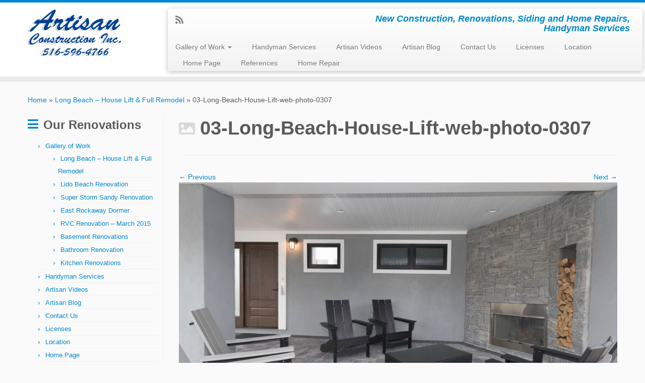

--- FILE ---
content_type: text/html; charset=UTF-8
request_url: https://4artisanconstruction.com/long-beach-house-lift-full-remodel/03-long-beach-house-lift-web-photo-0307/
body_size: 13389
content:
<!DOCTYPE html>
<!--[if IE 7]>
<html class="ie ie7 no-js" lang="en-US">
<![endif]-->
<!--[if IE 8]>
<html class="ie ie8 no-js" lang="en-US">
<![endif]-->
<!--[if !(IE 7) | !(IE 8)  ]><!-->
<html class="no-js" lang="en-US">
<!--<![endif]-->
	<head>
		<meta charset="UTF-8" />
		<meta http-equiv="X-UA-Compatible" content="IE=EDGE" />
        		<meta name="viewport" content="width=device-width, initial-scale=1.0" />
        <link rel="profile"  href="https://gmpg.org/xfn/11" />
		<link rel="pingback" href="https://4artisanconstruction.com/xmlrpc.php" />
		<!-- html5shiv for IE8 and less  -->
		<!--[if lt IE 9]>
			<script src="https://4artisanconstruction.com/wp-content/themes/customizr/assets/front/js/libs/html5.js"></script>
		<![endif]-->
		<script>(function(html){html.className = html.className.replace(/\bno-js\b/,'js')})(document.documentElement);</script>
<meta name='robots' content='index, follow, max-image-preview:large, max-snippet:-1, max-video-preview:-1' />

	<!-- This site is optimized with the Yoast SEO plugin v26.5 - https://yoast.com/wordpress/plugins/seo/ -->
	<title>03-Long-Beach-House-Lift-web-photo-0307 - Artisan Construction, Rockville Centre, NY</title>
	<link rel="canonical" href="https://4artisanconstruction.com/long-beach-house-lift-full-remodel/03-long-beach-house-lift-web-photo-0307/" />
	<meta property="og:locale" content="en_US" />
	<meta property="og:type" content="article" />
	<meta property="og:title" content="03-Long-Beach-House-Lift-web-photo-0307 - Artisan Construction, Rockville Centre, NY" />
	<meta property="og:description" content="Long Beach, NY House lift and remodel and renovation." />
	<meta property="og:url" content="https://4artisanconstruction.com/long-beach-house-lift-full-remodel/03-long-beach-house-lift-web-photo-0307/" />
	<meta property="og:site_name" content="Artisan Construction, Rockville Centre, NY" />
	<meta property="article:modified_time" content="2020-09-17T16:59:48+00:00" />
	<meta property="og:image" content="https://4artisanconstruction.com/long-beach-house-lift-full-remodel/03-long-beach-house-lift-web-photo-0307" />
	<meta property="og:image:width" content="1600" />
	<meta property="og:image:height" content="966" />
	<meta property="og:image:type" content="image/jpeg" />
	<script type="application/ld+json" class="yoast-schema-graph">{"@context":"https://schema.org","@graph":[{"@type":"WebPage","@id":"https://4artisanconstruction.com/long-beach-house-lift-full-remodel/03-long-beach-house-lift-web-photo-0307/","url":"https://4artisanconstruction.com/long-beach-house-lift-full-remodel/03-long-beach-house-lift-web-photo-0307/","name":"03-Long-Beach-House-Lift-web-photo-0307 - Artisan Construction, Rockville Centre, NY","isPartOf":{"@id":"https://4artisanconstruction.com/#website"},"primaryImageOfPage":{"@id":"https://4artisanconstruction.com/long-beach-house-lift-full-remodel/03-long-beach-house-lift-web-photo-0307/#primaryimage"},"image":{"@id":"https://4artisanconstruction.com/long-beach-house-lift-full-remodel/03-long-beach-house-lift-web-photo-0307/#primaryimage"},"thumbnailUrl":"https://4artisanconstruction.com/wp-content/uploads/2020/09/03-Long-Beach-House-Lift-web-photo-0307.jpg","datePublished":"2020-09-17T16:55:02+00:00","dateModified":"2020-09-17T16:59:48+00:00","breadcrumb":{"@id":"https://4artisanconstruction.com/long-beach-house-lift-full-remodel/03-long-beach-house-lift-web-photo-0307/#breadcrumb"},"inLanguage":"en-US","potentialAction":[{"@type":"ReadAction","target":["https://4artisanconstruction.com/long-beach-house-lift-full-remodel/03-long-beach-house-lift-web-photo-0307/"]}]},{"@type":"ImageObject","inLanguage":"en-US","@id":"https://4artisanconstruction.com/long-beach-house-lift-full-remodel/03-long-beach-house-lift-web-photo-0307/#primaryimage","url":"https://4artisanconstruction.com/wp-content/uploads/2020/09/03-Long-Beach-House-Lift-web-photo-0307.jpg","contentUrl":"https://4artisanconstruction.com/wp-content/uploads/2020/09/03-Long-Beach-House-Lift-web-photo-0307.jpg","width":1600,"height":966,"caption":"Long Beach, NY House lift and remodel and renovation."},{"@type":"BreadcrumbList","@id":"https://4artisanconstruction.com/long-beach-house-lift-full-remodel/03-long-beach-house-lift-web-photo-0307/#breadcrumb","itemListElement":[{"@type":"ListItem","position":1,"name":"Home","item":"https://4artisanconstruction.com/"},{"@type":"ListItem","position":2,"name":"Long Beach &#8211; House Lift &#038; Full Remodel","item":"https://4artisanconstruction.com/long-beach-house-lift-full-remodel/"},{"@type":"ListItem","position":3,"name":"03-Long-Beach-House-Lift-web-photo-0307"}]},{"@type":"WebSite","@id":"https://4artisanconstruction.com/#website","url":"https://4artisanconstruction.com/","name":"Artisan Construction, Rockville Centre, NY","description":"New Construction, Renovations, Siding and Home Repairs, Handyman Services","potentialAction":[{"@type":"SearchAction","target":{"@type":"EntryPoint","urlTemplate":"https://4artisanconstruction.com/?s={search_term_string}"},"query-input":{"@type":"PropertyValueSpecification","valueRequired":true,"valueName":"search_term_string"}}],"inLanguage":"en-US"}]}</script>
	<!-- / Yoast SEO plugin. -->


<link rel='dns-prefetch' href='//secure.gravatar.com' />
<link rel='dns-prefetch' href='//stats.wp.com' />
<link rel='dns-prefetch' href='//v0.wordpress.com' />
<link rel="alternate" type="application/rss+xml" title="Artisan Construction, Rockville Centre, NY &raquo; Feed" href="https://4artisanconstruction.com/feed/" />
<link rel="alternate" title="oEmbed (JSON)" type="application/json+oembed" href="https://4artisanconstruction.com/wp-json/oembed/1.0/embed?url=https%3A%2F%2F4artisanconstruction.com%2Flong-beach-house-lift-full-remodel%2F03-long-beach-house-lift-web-photo-0307%2F" />
<link rel="alternate" title="oEmbed (XML)" type="text/xml+oembed" href="https://4artisanconstruction.com/wp-json/oembed/1.0/embed?url=https%3A%2F%2F4artisanconstruction.com%2Flong-beach-house-lift-full-remodel%2F03-long-beach-house-lift-web-photo-0307%2F&#038;format=xml" />
<style id='wp-img-auto-sizes-contain-inline-css' type='text/css'>
img:is([sizes=auto i],[sizes^="auto," i]){contain-intrinsic-size:3000px 1500px}
/*# sourceURL=wp-img-auto-sizes-contain-inline-css */
</style>
<style id='wp-emoji-styles-inline-css' type='text/css'>

	img.wp-smiley, img.emoji {
		display: inline !important;
		border: none !important;
		box-shadow: none !important;
		height: 1em !important;
		width: 1em !important;
		margin: 0 0.07em !important;
		vertical-align: -0.1em !important;
		background: none !important;
		padding: 0 !important;
	}
/*# sourceURL=wp-emoji-styles-inline-css */
</style>
<style id='wp-block-library-inline-css' type='text/css'>
:root{--wp-block-synced-color:#7a00df;--wp-block-synced-color--rgb:122,0,223;--wp-bound-block-color:var(--wp-block-synced-color);--wp-editor-canvas-background:#ddd;--wp-admin-theme-color:#007cba;--wp-admin-theme-color--rgb:0,124,186;--wp-admin-theme-color-darker-10:#006ba1;--wp-admin-theme-color-darker-10--rgb:0,107,160.5;--wp-admin-theme-color-darker-20:#005a87;--wp-admin-theme-color-darker-20--rgb:0,90,135;--wp-admin-border-width-focus:2px}@media (min-resolution:192dpi){:root{--wp-admin-border-width-focus:1.5px}}.wp-element-button{cursor:pointer}:root .has-very-light-gray-background-color{background-color:#eee}:root .has-very-dark-gray-background-color{background-color:#313131}:root .has-very-light-gray-color{color:#eee}:root .has-very-dark-gray-color{color:#313131}:root .has-vivid-green-cyan-to-vivid-cyan-blue-gradient-background{background:linear-gradient(135deg,#00d084,#0693e3)}:root .has-purple-crush-gradient-background{background:linear-gradient(135deg,#34e2e4,#4721fb 50%,#ab1dfe)}:root .has-hazy-dawn-gradient-background{background:linear-gradient(135deg,#faaca8,#dad0ec)}:root .has-subdued-olive-gradient-background{background:linear-gradient(135deg,#fafae1,#67a671)}:root .has-atomic-cream-gradient-background{background:linear-gradient(135deg,#fdd79a,#004a59)}:root .has-nightshade-gradient-background{background:linear-gradient(135deg,#330968,#31cdcf)}:root .has-midnight-gradient-background{background:linear-gradient(135deg,#020381,#2874fc)}:root{--wp--preset--font-size--normal:16px;--wp--preset--font-size--huge:42px}.has-regular-font-size{font-size:1em}.has-larger-font-size{font-size:2.625em}.has-normal-font-size{font-size:var(--wp--preset--font-size--normal)}.has-huge-font-size{font-size:var(--wp--preset--font-size--huge)}.has-text-align-center{text-align:center}.has-text-align-left{text-align:left}.has-text-align-right{text-align:right}.has-fit-text{white-space:nowrap!important}#end-resizable-editor-section{display:none}.aligncenter{clear:both}.items-justified-left{justify-content:flex-start}.items-justified-center{justify-content:center}.items-justified-right{justify-content:flex-end}.items-justified-space-between{justify-content:space-between}.screen-reader-text{border:0;clip-path:inset(50%);height:1px;margin:-1px;overflow:hidden;padding:0;position:absolute;width:1px;word-wrap:normal!important}.screen-reader-text:focus{background-color:#ddd;clip-path:none;color:#444;display:block;font-size:1em;height:auto;left:5px;line-height:normal;padding:15px 23px 14px;text-decoration:none;top:5px;width:auto;z-index:100000}html :where(.has-border-color){border-style:solid}html :where([style*=border-top-color]){border-top-style:solid}html :where([style*=border-right-color]){border-right-style:solid}html :where([style*=border-bottom-color]){border-bottom-style:solid}html :where([style*=border-left-color]){border-left-style:solid}html :where([style*=border-width]){border-style:solid}html :where([style*=border-top-width]){border-top-style:solid}html :where([style*=border-right-width]){border-right-style:solid}html :where([style*=border-bottom-width]){border-bottom-style:solid}html :where([style*=border-left-width]){border-left-style:solid}html :where(img[class*=wp-image-]){height:auto;max-width:100%}:where(figure){margin:0 0 1em}html :where(.is-position-sticky){--wp-admin--admin-bar--position-offset:var(--wp-admin--admin-bar--height,0px)}@media screen and (max-width:600px){html :where(.is-position-sticky){--wp-admin--admin-bar--position-offset:0px}}

/*# sourceURL=wp-block-library-inline-css */
</style><style id='global-styles-inline-css' type='text/css'>
:root{--wp--preset--aspect-ratio--square: 1;--wp--preset--aspect-ratio--4-3: 4/3;--wp--preset--aspect-ratio--3-4: 3/4;--wp--preset--aspect-ratio--3-2: 3/2;--wp--preset--aspect-ratio--2-3: 2/3;--wp--preset--aspect-ratio--16-9: 16/9;--wp--preset--aspect-ratio--9-16: 9/16;--wp--preset--color--black: #000000;--wp--preset--color--cyan-bluish-gray: #abb8c3;--wp--preset--color--white: #ffffff;--wp--preset--color--pale-pink: #f78da7;--wp--preset--color--vivid-red: #cf2e2e;--wp--preset--color--luminous-vivid-orange: #ff6900;--wp--preset--color--luminous-vivid-amber: #fcb900;--wp--preset--color--light-green-cyan: #7bdcb5;--wp--preset--color--vivid-green-cyan: #00d084;--wp--preset--color--pale-cyan-blue: #8ed1fc;--wp--preset--color--vivid-cyan-blue: #0693e3;--wp--preset--color--vivid-purple: #9b51e0;--wp--preset--gradient--vivid-cyan-blue-to-vivid-purple: linear-gradient(135deg,rgb(6,147,227) 0%,rgb(155,81,224) 100%);--wp--preset--gradient--light-green-cyan-to-vivid-green-cyan: linear-gradient(135deg,rgb(122,220,180) 0%,rgb(0,208,130) 100%);--wp--preset--gradient--luminous-vivid-amber-to-luminous-vivid-orange: linear-gradient(135deg,rgb(252,185,0) 0%,rgb(255,105,0) 100%);--wp--preset--gradient--luminous-vivid-orange-to-vivid-red: linear-gradient(135deg,rgb(255,105,0) 0%,rgb(207,46,46) 100%);--wp--preset--gradient--very-light-gray-to-cyan-bluish-gray: linear-gradient(135deg,rgb(238,238,238) 0%,rgb(169,184,195) 100%);--wp--preset--gradient--cool-to-warm-spectrum: linear-gradient(135deg,rgb(74,234,220) 0%,rgb(151,120,209) 20%,rgb(207,42,186) 40%,rgb(238,44,130) 60%,rgb(251,105,98) 80%,rgb(254,248,76) 100%);--wp--preset--gradient--blush-light-purple: linear-gradient(135deg,rgb(255,206,236) 0%,rgb(152,150,240) 100%);--wp--preset--gradient--blush-bordeaux: linear-gradient(135deg,rgb(254,205,165) 0%,rgb(254,45,45) 50%,rgb(107,0,62) 100%);--wp--preset--gradient--luminous-dusk: linear-gradient(135deg,rgb(255,203,112) 0%,rgb(199,81,192) 50%,rgb(65,88,208) 100%);--wp--preset--gradient--pale-ocean: linear-gradient(135deg,rgb(255,245,203) 0%,rgb(182,227,212) 50%,rgb(51,167,181) 100%);--wp--preset--gradient--electric-grass: linear-gradient(135deg,rgb(202,248,128) 0%,rgb(113,206,126) 100%);--wp--preset--gradient--midnight: linear-gradient(135deg,rgb(2,3,129) 0%,rgb(40,116,252) 100%);--wp--preset--font-size--small: 13px;--wp--preset--font-size--medium: 20px;--wp--preset--font-size--large: 36px;--wp--preset--font-size--x-large: 42px;--wp--preset--spacing--20: 0.44rem;--wp--preset--spacing--30: 0.67rem;--wp--preset--spacing--40: 1rem;--wp--preset--spacing--50: 1.5rem;--wp--preset--spacing--60: 2.25rem;--wp--preset--spacing--70: 3.38rem;--wp--preset--spacing--80: 5.06rem;--wp--preset--shadow--natural: 6px 6px 9px rgba(0, 0, 0, 0.2);--wp--preset--shadow--deep: 12px 12px 50px rgba(0, 0, 0, 0.4);--wp--preset--shadow--sharp: 6px 6px 0px rgba(0, 0, 0, 0.2);--wp--preset--shadow--outlined: 6px 6px 0px -3px rgb(255, 255, 255), 6px 6px rgb(0, 0, 0);--wp--preset--shadow--crisp: 6px 6px 0px rgb(0, 0, 0);}:where(.is-layout-flex){gap: 0.5em;}:where(.is-layout-grid){gap: 0.5em;}body .is-layout-flex{display: flex;}.is-layout-flex{flex-wrap: wrap;align-items: center;}.is-layout-flex > :is(*, div){margin: 0;}body .is-layout-grid{display: grid;}.is-layout-grid > :is(*, div){margin: 0;}:where(.wp-block-columns.is-layout-flex){gap: 2em;}:where(.wp-block-columns.is-layout-grid){gap: 2em;}:where(.wp-block-post-template.is-layout-flex){gap: 1.25em;}:where(.wp-block-post-template.is-layout-grid){gap: 1.25em;}.has-black-color{color: var(--wp--preset--color--black) !important;}.has-cyan-bluish-gray-color{color: var(--wp--preset--color--cyan-bluish-gray) !important;}.has-white-color{color: var(--wp--preset--color--white) !important;}.has-pale-pink-color{color: var(--wp--preset--color--pale-pink) !important;}.has-vivid-red-color{color: var(--wp--preset--color--vivid-red) !important;}.has-luminous-vivid-orange-color{color: var(--wp--preset--color--luminous-vivid-orange) !important;}.has-luminous-vivid-amber-color{color: var(--wp--preset--color--luminous-vivid-amber) !important;}.has-light-green-cyan-color{color: var(--wp--preset--color--light-green-cyan) !important;}.has-vivid-green-cyan-color{color: var(--wp--preset--color--vivid-green-cyan) !important;}.has-pale-cyan-blue-color{color: var(--wp--preset--color--pale-cyan-blue) !important;}.has-vivid-cyan-blue-color{color: var(--wp--preset--color--vivid-cyan-blue) !important;}.has-vivid-purple-color{color: var(--wp--preset--color--vivid-purple) !important;}.has-black-background-color{background-color: var(--wp--preset--color--black) !important;}.has-cyan-bluish-gray-background-color{background-color: var(--wp--preset--color--cyan-bluish-gray) !important;}.has-white-background-color{background-color: var(--wp--preset--color--white) !important;}.has-pale-pink-background-color{background-color: var(--wp--preset--color--pale-pink) !important;}.has-vivid-red-background-color{background-color: var(--wp--preset--color--vivid-red) !important;}.has-luminous-vivid-orange-background-color{background-color: var(--wp--preset--color--luminous-vivid-orange) !important;}.has-luminous-vivid-amber-background-color{background-color: var(--wp--preset--color--luminous-vivid-amber) !important;}.has-light-green-cyan-background-color{background-color: var(--wp--preset--color--light-green-cyan) !important;}.has-vivid-green-cyan-background-color{background-color: var(--wp--preset--color--vivid-green-cyan) !important;}.has-pale-cyan-blue-background-color{background-color: var(--wp--preset--color--pale-cyan-blue) !important;}.has-vivid-cyan-blue-background-color{background-color: var(--wp--preset--color--vivid-cyan-blue) !important;}.has-vivid-purple-background-color{background-color: var(--wp--preset--color--vivid-purple) !important;}.has-black-border-color{border-color: var(--wp--preset--color--black) !important;}.has-cyan-bluish-gray-border-color{border-color: var(--wp--preset--color--cyan-bluish-gray) !important;}.has-white-border-color{border-color: var(--wp--preset--color--white) !important;}.has-pale-pink-border-color{border-color: var(--wp--preset--color--pale-pink) !important;}.has-vivid-red-border-color{border-color: var(--wp--preset--color--vivid-red) !important;}.has-luminous-vivid-orange-border-color{border-color: var(--wp--preset--color--luminous-vivid-orange) !important;}.has-luminous-vivid-amber-border-color{border-color: var(--wp--preset--color--luminous-vivid-amber) !important;}.has-light-green-cyan-border-color{border-color: var(--wp--preset--color--light-green-cyan) !important;}.has-vivid-green-cyan-border-color{border-color: var(--wp--preset--color--vivid-green-cyan) !important;}.has-pale-cyan-blue-border-color{border-color: var(--wp--preset--color--pale-cyan-blue) !important;}.has-vivid-cyan-blue-border-color{border-color: var(--wp--preset--color--vivid-cyan-blue) !important;}.has-vivid-purple-border-color{border-color: var(--wp--preset--color--vivid-purple) !important;}.has-vivid-cyan-blue-to-vivid-purple-gradient-background{background: var(--wp--preset--gradient--vivid-cyan-blue-to-vivid-purple) !important;}.has-light-green-cyan-to-vivid-green-cyan-gradient-background{background: var(--wp--preset--gradient--light-green-cyan-to-vivid-green-cyan) !important;}.has-luminous-vivid-amber-to-luminous-vivid-orange-gradient-background{background: var(--wp--preset--gradient--luminous-vivid-amber-to-luminous-vivid-orange) !important;}.has-luminous-vivid-orange-to-vivid-red-gradient-background{background: var(--wp--preset--gradient--luminous-vivid-orange-to-vivid-red) !important;}.has-very-light-gray-to-cyan-bluish-gray-gradient-background{background: var(--wp--preset--gradient--very-light-gray-to-cyan-bluish-gray) !important;}.has-cool-to-warm-spectrum-gradient-background{background: var(--wp--preset--gradient--cool-to-warm-spectrum) !important;}.has-blush-light-purple-gradient-background{background: var(--wp--preset--gradient--blush-light-purple) !important;}.has-blush-bordeaux-gradient-background{background: var(--wp--preset--gradient--blush-bordeaux) !important;}.has-luminous-dusk-gradient-background{background: var(--wp--preset--gradient--luminous-dusk) !important;}.has-pale-ocean-gradient-background{background: var(--wp--preset--gradient--pale-ocean) !important;}.has-electric-grass-gradient-background{background: var(--wp--preset--gradient--electric-grass) !important;}.has-midnight-gradient-background{background: var(--wp--preset--gradient--midnight) !important;}.has-small-font-size{font-size: var(--wp--preset--font-size--small) !important;}.has-medium-font-size{font-size: var(--wp--preset--font-size--medium) !important;}.has-large-font-size{font-size: var(--wp--preset--font-size--large) !important;}.has-x-large-font-size{font-size: var(--wp--preset--font-size--x-large) !important;}
/*# sourceURL=global-styles-inline-css */
</style>

<style id='classic-theme-styles-inline-css' type='text/css'>
/*! This file is auto-generated */
.wp-block-button__link{color:#fff;background-color:#32373c;border-radius:9999px;box-shadow:none;text-decoration:none;padding:calc(.667em + 2px) calc(1.333em + 2px);font-size:1.125em}.wp-block-file__button{background:#32373c;color:#fff;text-decoration:none}
/*# sourceURL=/wp-includes/css/classic-themes.min.css */
</style>
<link rel='stylesheet' id='contact-form-7-css' href='https://4artisanconstruction.com/wp-content/plugins/contact-form-7/includes/css/styles.css?ver=6.1.4' type='text/css' media='all' />
<link rel='stylesheet' id='responsive-lightbox-swipebox-css' href='https://4artisanconstruction.com/wp-content/plugins/responsive-lightbox/assets/swipebox/swipebox.min.css?ver=1.5.2' type='text/css' media='all' />
<link rel='stylesheet' id='ssb-front-css-css' href='https://4artisanconstruction.com/wp-content/plugins/simple-social-buttons/assets/css/front.css?ver=6.2.0' type='text/css' media='all' />
<link rel='stylesheet' id='customizr-fa-css' href='https://4artisanconstruction.com/wp-content/themes/customizr/assets/shared/fonts/fa/css/fontawesome-all.min.css?ver=4.1.30' type='text/css' media='all' />
<link rel='stylesheet' id='customizr-common-css' href='https://4artisanconstruction.com/wp-content/themes/customizr/inc/assets/css/tc_common.min.css?ver=4.1.30' type='text/css' media='all' />
<link rel='stylesheet' id='customizr-skin-css' href='https://4artisanconstruction.com/wp-content/themes/customizr/inc/assets/css/blue.min.css?ver=4.1.30' type='text/css' media='all' />
<style id='customizr-skin-inline-css' type='text/css'>

            body,.navbar .nav>li>a {
              font-size : 14px;
              line-height : 1.6em;
            }
table { border-collapse: separate; }
                           body table { border-collapse: collapse; }
                          
.social-links .social-icon:before { content: none } 
.sticky-enabled .tc-shrink-on .site-logo img {
    					height:30px!important;width:auto!important
    				}

    				.sticky-enabled .tc-shrink-on .brand .site-title {
    					font-size:0.6em;opacity:0.8;line-height:1.2em
    				}

          .comments-link .tc-comment-bubble {
            color: #F00;
            border: 2px solid #F00;
          }
          .comments-link .tc-comment-bubble:before {
            border-color: #F00;
          }
        
/*# sourceURL=customizr-skin-inline-css */
</style>
<link rel='stylesheet' id='customizr-style-css' href='https://4artisanconstruction.com/wp-content/themes/customizr/style.css?ver=4.1.30' type='text/css' media='all' />
<link rel='stylesheet' id='fancyboxcss-css' href='https://4artisanconstruction.com/wp-content/themes/customizr/assets/front/js/libs/fancybox/jquery.fancybox-1.3.4.min.css?ver=6.9' type='text/css' media='all' />
<script type="text/javascript" src="https://4artisanconstruction.com/wp-includes/js/jquery/jquery.min.js?ver=3.7.1" id="jquery-core-js"></script>
<script type="text/javascript" src="https://4artisanconstruction.com/wp-includes/js/jquery/jquery-migrate.min.js?ver=3.4.1" id="jquery-migrate-js"></script>
<script type="text/javascript" src="https://4artisanconstruction.com/wp-content/plugins/responsive-lightbox/assets/swipebox/jquery.swipebox.min.js?ver=1.5.2" id="responsive-lightbox-swipebox-js"></script>
<script type="text/javascript" src="https://4artisanconstruction.com/wp-includes/js/underscore.min.js?ver=1.13.7" id="underscore-js"></script>
<script type="text/javascript" src="https://4artisanconstruction.com/wp-content/plugins/responsive-lightbox/assets/infinitescroll/infinite-scroll.pkgd.min.js?ver=4.0.1" id="responsive-lightbox-infinite-scroll-js"></script>
<script type="text/javascript" id="responsive-lightbox-js-before">
/* <![CDATA[ */
var rlArgs = {"script":"swipebox","selector":"lightbox","customEvents":"","activeGalleries":true,"animation":true,"hideCloseButtonOnMobile":false,"removeBarsOnMobile":false,"hideBars":true,"hideBarsDelay":5000,"videoMaxWidth":1080,"useSVG":true,"loopAtEnd":false,"woocommerce_gallery":false,"ajaxurl":"https:\/\/4artisanconstruction.com\/wp-admin\/admin-ajax.php","nonce":"4a08ca028a","preview":false,"postId":872,"scriptExtension":false};

//# sourceURL=responsive-lightbox-js-before
/* ]]> */
</script>
<script type="text/javascript" src="https://4artisanconstruction.com/wp-content/plugins/responsive-lightbox/js/front.js?ver=2.5.5" id="responsive-lightbox-js"></script>
<script type="text/javascript" src="https://4artisanconstruction.com/wp-content/themes/customizr/assets/front/js/libs/modernizr.min.js?ver=4.1.30" id="modernizr-js"></script>
<script type="text/javascript" src="https://4artisanconstruction.com/wp-content/themes/customizr/assets/front/js/libs/fancybox/jquery.fancybox-1.3.4.min.js?ver=4.1.30" id="tc-fancybox-js"></script>
<script type="text/javascript" id="tc-scripts-js-extra">
/* <![CDATA[ */
var TCParams = {"_disabled":[],"FancyBoxState":"1","FancyBoxAutoscale":"1","SliderName":"","SliderDelay":"","SliderHover":"1","centerSliderImg":"1","SmoothScroll":{"Enabled":true,"Options":{"touchpadSupport":false}},"anchorSmoothScroll":"linear","anchorSmoothScrollExclude":{"simple":["[class*=edd]",".tc-carousel-control",".carousel-control","[data-toggle=\"modal\"]","[data-toggle=\"dropdown\"]","[data-toggle=\"tooltip\"]","[data-toggle=\"popover\"]","[data-toggle=\"collapse\"]","[data-toggle=\"tab\"]","[data-toggle=\"pill\"]","[class*=upme]","[class*=um-]"],"deep":{"classes":[],"ids":[]}},"ReorderBlocks":"1","centerAllImg":"1","HasComments":"","LeftSidebarClass":".span3.left.tc-sidebar","RightSidebarClass":".span3.right.tc-sidebar","LoadModernizr":"1","stickyCustomOffset":{"_initial":0,"_scrolling":0,"options":{"_static":true,"_element":""}},"stickyHeader":"1","dropdowntoViewport":"","timerOnScrollAllBrowsers":"1","extLinksStyle":"","extLinksTargetExt":"","extLinksSkipSelectors":{"classes":["btn","button"],"ids":[]},"dropcapEnabled":"","dropcapWhere":{"post":"","page":""},"dropcapMinWords":"50","dropcapSkipSelectors":{"tags":["IMG","IFRAME","H1","H2","H3","H4","H5","H6","BLOCKQUOTE","UL","OL"],"classes":["btn","tc-placeholder-wrap"],"id":[]},"imgSmartLoadEnabled":"","imgSmartLoadOpts":{"parentSelectors":[".article-container",".__before_main_wrapper",".widget-front"],"opts":{"excludeImg":[".tc-holder-img"]}},"imgSmartLoadsForSliders":"","goldenRatio":"1.618","gridGoldenRatioLimit":"350","isSecondMenuEnabled":"","secondMenuRespSet":"in-sn-before","isParallaxOn":"1","parallaxRatio":"0.55","pluginCompats":[],"adminAjaxUrl":"https://4artisanconstruction.com/wp-admin/admin-ajax.php","ajaxUrl":"https://4artisanconstruction.com/?czrajax=1","frontNonce":{"id":"CZRFrontNonce","handle":"3e16474440"},"isDevMode":"","isModernStyle":"","i18n":{"Permanently dismiss":"Permanently dismiss"},"frontNotifications":{"styleSwitcher":{"enabled":false,"content":"","dismissAction":"dismiss_style_switcher_note_front","ajaxUrl":"https://4artisanconstruction.com/wp-admin/admin-ajax.php"}}};
//# sourceURL=tc-scripts-js-extra
/* ]]> */
</script>
<script type="text/javascript" src="https://4artisanconstruction.com/wp-content/themes/customizr/inc/assets/js/tc-scripts.min.js?ver=4.1.30" id="tc-scripts-js"></script>
<link rel="https://api.w.org/" href="https://4artisanconstruction.com/wp-json/" /><link rel="alternate" title="JSON" type="application/json" href="https://4artisanconstruction.com/wp-json/wp/v2/media/872" /><link rel="EditURI" type="application/rsd+xml" title="RSD" href="https://4artisanconstruction.com/xmlrpc.php?rsd" />
<meta name="generator" content="WordPress 6.9" />
<link rel='shortlink' href='https://wp.me/a57JG0-e4' />
 <style media="screen">

		 /*inline margin*/
		.simplesocialbuttons.simplesocialbuttons_inline.simplesocial-sm-round button{
	  margin: ;
	}
	
	
	
	
	
	
			 /*margin-digbar*/

	
	
	
	
	
	
	
</style>

<!-- Open Graph Meta Tags generated by Simple Social Buttons 6.2.0 -->
<meta property="og:title" content="03-Long-Beach-House-Lift-web-photo-0307 - Artisan Construction, Rockville Centre, NY" />
<meta property="og:type" content="website" />
<meta property="og:description" content="Long Beach, NY House lift and remodel and renovation." />
<meta property="og:url" content="https://4artisanconstruction.com/long-beach-house-lift-full-remodel/03-long-beach-house-lift-web-photo-0307/" />
<meta property="og:site_name" content="Artisan Construction, Rockville Centre, NY" />
<meta name="twitter:card" content="summary_large_image" />
<meta name="twitter:description" content="Long Beach, NY House lift and remodel and renovation." />
<meta name="twitter:title" content="03-Long-Beach-House-Lift-web-photo-0307 - Artisan Construction, Rockville Centre, NY" />
	<style>img#wpstats{display:none}</style>
			</head>
	
	<body class="attachment wp-singular attachment-template-default attachmentid-872 attachment-jpeg wp-embed-responsive wp-theme-customizr tc-fade-hover-links skin-shadow tc-l-sidebar tc-center-images skin-blue tc-sticky-header sticky-disabled tc-transparent-on-scroll tc-regular-menu" >

    
    <div id="tc-page-wrap" class="">

  		
  	   	<header class="tc-header clearfix row-fluid tc-tagline-on tc-title-logo-on  tc-shrink-on tc-menu-on logo-left tc-second-menu-in-sn-before-when-mobile" role="banner">
  			
        <div class="brand span3 pull-left">
        <a class="site-logo" href="https://4artisanconstruction.com/" title="Artisan Construction, Rockville Centre, NY | New Construction, Renovations, Siding and Home Repairs, Handyman Services"><img src="https://4artisanconstruction.com/wp-content/uploads/2014/09/Logo.250x100.jpg" alt="Back Home"   style="max-width:250px;max-height:100px"  class=" "/></a>        </div> <!-- brand span3 -->

        <div class="container outside"><h2 class="site-description">New Construction, Renovations, Siding and Home Repairs, Handyman Services</h2></div>      	<div class="navbar-wrapper clearfix span9 tc-submenu-fade tc-submenu-move tc-open-on-click pull-menu-left">
        	<div class="navbar resp">
          		<div class="navbar-inner" role="navigation">
            		<div class="row-fluid">
              		<div class="social-block span5"><div class="social-links"><a rel="nofollow" class="social-icon icon-feed"  title="Subscribe to my rss feed" aria-label="Subscribe to my rss feed" href="http://4artisanconstruction.com/?feed=rss"  target="_blank" ><i class="fas fa-rss"></i></a></div></div><h2 class="span7 inside site-description">New Construction, Renovations, Siding and Home Repairs, Handyman Services</h2><div class="nav-collapse collapse"><div class="menu-main-menu-container"><ul id="menu-main-menu-2" class="nav"><li class="menu-item menu-item-type-post_type menu-item-object-page menu-item-has-children dropdown menu-item-71"><a class="dropdown-toggle" data-toggle="dropdown" data-target="#" href="https://4artisanconstruction.com/gallery/">Gallery of Work <strong class="caret"></strong></a>
<ul class="dropdown-menu">
	<li class="menu-item menu-item-type-post_type menu-item-object-page menu-item-899"><a href="https://4artisanconstruction.com/long-beach-house-lift-full-remodel/">Long Beach – House Lift &#038; Full Remodel</a></li>
	<li class="menu-item menu-item-type-post_type menu-item-object-page menu-item-226"><a href="https://4artisanconstruction.com/super-storm-sandy-renovation-2/">Lido Beach Renovation</a></li>
	<li class="menu-item menu-item-type-post_type menu-item-object-page menu-item-221"><a href="https://4artisanconstruction.com/super-storm-sandy-renovation/">Super Storm Sandy Renovation</a></li>
	<li class="menu-item menu-item-type-post_type menu-item-object-page menu-item-165"><a href="https://4artisanconstruction.com/east-rockaway-dormer/">East Rockaway Dormer</a></li>
	<li class="menu-item menu-item-type-post_type menu-item-object-page menu-item-323"><a href="https://4artisanconstruction.com/rvc-renovation-march-2015/">RVC Renovation – March 2015</a></li>
	<li class="menu-item menu-item-type-post_type menu-item-object-page menu-item-155"><a href="https://4artisanconstruction.com/basement-renovation/">Basement Renovations</a></li>
	<li class="menu-item menu-item-type-post_type menu-item-object-page menu-item-154"><a href="https://4artisanconstruction.com/bathrooms/">Bathroom  Renovation</a></li>
	<li class="menu-item menu-item-type-post_type menu-item-object-page menu-item-267"><a href="https://4artisanconstruction.com/kitchen-renovations/">Kitchen Renovations</a></li>
</ul>
</li>
<li class="menu-item menu-item-type-post_type menu-item-object-page menu-item-398"><a href="https://4artisanconstruction.com/handyman-services/">Handyman Services</a></li>
<li class="menu-item menu-item-type-post_type menu-item-object-page menu-item-354"><a href="https://4artisanconstruction.com/artisan-videos/">Artisan Videos</a></li>
<li class="menu-item menu-item-type-post_type menu-item-object-page menu-item-162"><a href="https://4artisanconstruction.com/artisan-blog/">Artisan Blog</a></li>
<li class="menu-item menu-item-type-post_type menu-item-object-page menu-item-77"><a href="https://4artisanconstruction.com/contact/">Contact Us</a></li>
<li class="menu-item menu-item-type-post_type menu-item-object-page menu-item-240"><a href="https://4artisanconstruction.com/license/">Licenses</a></li>
<li class="menu-item menu-item-type-post_type menu-item-object-page menu-item-242"><a href="https://4artisanconstruction.com/location/">Location</a></li>
<li class="menu-item menu-item-type-post_type menu-item-object-page menu-item-home menu-item-247"><a href="https://4artisanconstruction.com/">Home Page</a></li>
<li class="menu-item menu-item-type-post_type menu-item-object-page menu-item-410"><a href="https://4artisanconstruction.com/references/">References</a></li>
<li class="menu-item menu-item-type-post_type menu-item-object-page menu-item-784"><a href="https://4artisanconstruction.com/home-repair/">Home Repair</a></li>
</ul></div></div><div class="btn-toggle-nav pull-right"><button type="button" class="btn menu-btn" data-toggle="collapse" data-target=".nav-collapse" title="Open the menu" aria-label="Open the menu"><span class="icon-bar"></span><span class="icon-bar"></span><span class="icon-bar"></span> </button></div>          			</div><!-- /.row-fluid -->
          		</div><!-- /.navbar-inner -->
        	</div><!-- /.navbar resp -->
      	</div><!-- /.navbar-wrapper -->
    	  		</header>
  		<div id="tc-reset-margin-top" class="container-fluid" style="margin-top:103px"></div><div id="main-wrapper" class="container">

    <div class="tc-hot-crumble container" role="navigation"><div class="row"><div class="span12"><div class="breadcrumb-trail breadcrumbs"><span class="trail-begin"><a href="https://4artisanconstruction.com" title="Artisan Construction, Rockville Centre, NY" rel="home" class="trail-begin">Home</a></span> <span class="sep">&raquo;</span> <a href="https://4artisanconstruction.com/long-beach-house-lift-full-remodel/" title="Long Beach &#8211; House Lift &#038; Full Remodel">Long Beach &#8211; House Lift &#038; Full Remodel</a> <span class="sep">&raquo;</span> <span class="trail-end">03-Long-Beach-House-Lift-web-photo-0307</span></div></div></div></div>
    <div class="container" role="main">
        <div class="row column-content-wrapper">

            
        <div class="span3 left tc-sidebar">
           <div id="left" class="widget-area" role="complementary">
              <aside id="nav_menu-2" class="widget widget_nav_menu"><h3 class="widget-title">Our Renovations</h3><div class="menu-main-menu-container"><ul id="menu-main-menu-3" class="menu"><li class="menu-item menu-item-type-post_type menu-item-object-page menu-item-has-children menu-item-71"><a href="https://4artisanconstruction.com/gallery/">Gallery of Work</a>
<ul class="sub-menu">
	<li class="menu-item menu-item-type-post_type menu-item-object-page menu-item-899"><a href="https://4artisanconstruction.com/long-beach-house-lift-full-remodel/">Long Beach – House Lift &#038; Full Remodel</a></li>
	<li class="menu-item menu-item-type-post_type menu-item-object-page menu-item-226"><a href="https://4artisanconstruction.com/super-storm-sandy-renovation-2/">Lido Beach Renovation</a></li>
	<li class="menu-item menu-item-type-post_type menu-item-object-page menu-item-221"><a href="https://4artisanconstruction.com/super-storm-sandy-renovation/">Super Storm Sandy Renovation</a></li>
	<li class="menu-item menu-item-type-post_type menu-item-object-page menu-item-165"><a href="https://4artisanconstruction.com/east-rockaway-dormer/">East Rockaway Dormer</a></li>
	<li class="menu-item menu-item-type-post_type menu-item-object-page menu-item-323"><a href="https://4artisanconstruction.com/rvc-renovation-march-2015/">RVC Renovation – March 2015</a></li>
	<li class="menu-item menu-item-type-post_type menu-item-object-page menu-item-155"><a href="https://4artisanconstruction.com/basement-renovation/">Basement Renovations</a></li>
	<li class="menu-item menu-item-type-post_type menu-item-object-page menu-item-154"><a href="https://4artisanconstruction.com/bathrooms/">Bathroom  Renovation</a></li>
	<li class="menu-item menu-item-type-post_type menu-item-object-page menu-item-267"><a href="https://4artisanconstruction.com/kitchen-renovations/">Kitchen Renovations</a></li>
</ul>
</li>
<li class="menu-item menu-item-type-post_type menu-item-object-page menu-item-398"><a href="https://4artisanconstruction.com/handyman-services/">Handyman Services</a></li>
<li class="menu-item menu-item-type-post_type menu-item-object-page menu-item-354"><a href="https://4artisanconstruction.com/artisan-videos/">Artisan Videos</a></li>
<li class="menu-item menu-item-type-post_type menu-item-object-page menu-item-162"><a href="https://4artisanconstruction.com/artisan-blog/">Artisan Blog</a></li>
<li class="menu-item menu-item-type-post_type menu-item-object-page menu-item-77"><a href="https://4artisanconstruction.com/contact/">Contact Us</a></li>
<li class="menu-item menu-item-type-post_type menu-item-object-page menu-item-240"><a href="https://4artisanconstruction.com/license/">Licenses</a></li>
<li class="menu-item menu-item-type-post_type menu-item-object-page menu-item-242"><a href="https://4artisanconstruction.com/location/">Location</a></li>
<li class="menu-item menu-item-type-post_type menu-item-object-page menu-item-home menu-item-247"><a href="https://4artisanconstruction.com/">Home Page</a></li>
<li class="menu-item menu-item-type-post_type menu-item-object-page menu-item-410"><a href="https://4artisanconstruction.com/references/">References</a></li>
<li class="menu-item menu-item-type-post_type menu-item-object-page menu-item-784"><a href="https://4artisanconstruction.com/home-repair/">Home Repair</a></li>
</ul></div></aside>            </div><!-- //#left or //#right -->
        </div><!--.tc-sidebar -->

        
                <div id="content" class="span9 article-container tc-gallery-style">

                    
                        
                                                                                    
                                                                    <article id="post-872" class="row-fluid format-image post-872 attachment type-attachment status-inherit hentry">
                                                <header class="entry-header">
          <h1 class="entry-title format-icon">03-Long-Beach-House-Lift-web-photo-0307</h1><hr class="featurette-divider __before_content">        </header>
                    <nav id="image-navigation" class="navigation" role="navigation">
                <span class="previous-image"><a href='https://4artisanconstruction.com/wp-content/uploads/2020/09/02-Long-Beach-House-Lift-web-photo-0312.jpg' title="" data-rl_title="" class="rl-gallery-link" data-rl_caption="" data-rel="lightbox-gallery-0">&larr; Previous</a></span>
                <span class="next-image"><a href='https://4artisanconstruction.com/wp-content/uploads/2020/09/04-Long-Beach-House-Lift-web-photo-0090.jpg' title="" data-rl_title="" class="rl-gallery-link" data-rl_caption="" data-rel="lightbox-gallery-0">Next &rarr;</a></span>
            </nav><!-- //#image-navigation -->

            <section class="entry-content">

                <div class="entry-attachment">

                    <div class="attachment">
                        
                        
                            
                            <a href="https://4artisanconstruction.com/wp-content/uploads/2020/09/03-Long-Beach-House-Lift-web-photo-0307-1024x618.jpg" title="03-Long-Beach-House-Lift-web-photo-0307" class="grouped_elements" rel="tc-fancybox-group872"><img width="960" height="580" src="https://4artisanconstruction.com/wp-content/uploads/2020/09/03-Long-Beach-House-Lift-web-photo-0307.jpg" class="attachment-960x960 size-960x960" alt="" decoding="async" fetchpriority="high" srcset="https://4artisanconstruction.com/wp-content/uploads/2020/09/03-Long-Beach-House-Lift-web-photo-0307.jpg 1600w, https://4artisanconstruction.com/wp-content/uploads/2020/09/03-Long-Beach-House-Lift-web-photo-0307-300x181.jpg 300w, https://4artisanconstruction.com/wp-content/uploads/2020/09/03-Long-Beach-House-Lift-web-photo-0307-1024x618.jpg 1024w, https://4artisanconstruction.com/wp-content/uploads/2020/09/03-Long-Beach-House-Lift-web-photo-0307-768x464.jpg 768w, https://4artisanconstruction.com/wp-content/uploads/2020/09/03-Long-Beach-House-Lift-web-photo-0307-1536x927.jpg 1536w" sizes="(max-width: 960px) 100vw, 960px" /></a>

                            <div id="hidden-attachment-list" style="display:none">

                                
                                    
                                    <a href="https://4artisanconstruction.com/wp-content/uploads/2020/09/01-Long-Beach-House-Lift-web-photo-0083-683x1024.jpg" title="Long Beach, NY House lift and remodel and renovation." class="grouped_elements" rel="tc-fancybox-group872">https://4artisanconstruction.com/wp-content/uploads/2020/09/01-Long-Beach-House-Lift-web-photo-0083-683x1024.jpg</a>

                                
                                    
                                    <a href="https://4artisanconstruction.com/wp-content/uploads/2020/09/02-Long-Beach-House-Lift-web-photo-0312-829x1024.jpg" title="Long Beach, NY House lift and remodel and renovation." class="grouped_elements" rel="tc-fancybox-group872">https://4artisanconstruction.com/wp-content/uploads/2020/09/02-Long-Beach-House-Lift-web-photo-0312-829x1024.jpg</a>

                                
                                    
                                    <a href="https://4artisanconstruction.com/wp-content/uploads/2020/09/03-Long-Beach-House-Lift-web-photo-0307-1024x618.jpg" title="Long Beach, NY House lift and remodel and renovation." class="grouped_elements" rel="tc-fancybox-group872">https://4artisanconstruction.com/wp-content/uploads/2020/09/03-Long-Beach-House-Lift-web-photo-0307-1024x618.jpg</a>

                                
                                    
                                    <a href="https://4artisanconstruction.com/wp-content/uploads/2020/09/04-Long-Beach-House-Lift-web-photo-0090-1024x676.jpg" title="Long Beach, NY House lift and remodel and renovation." class="grouped_elements" rel="tc-fancybox-group872">https://4artisanconstruction.com/wp-content/uploads/2020/09/04-Long-Beach-House-Lift-web-photo-0090-1024x676.jpg</a>

                                
                                    
                                    <a href="https://4artisanconstruction.com/wp-content/uploads/2020/09/05-Long-Beach-House-Lift-web-photo-0100-1024x573.jpg" title="Long Beach, NY House lift and remodel and renovation." class="grouped_elements" rel="tc-fancybox-group872">https://4artisanconstruction.com/wp-content/uploads/2020/09/05-Long-Beach-House-Lift-web-photo-0100-1024x573.jpg</a>

                                
                                    
                                    <a href="https://4artisanconstruction.com/wp-content/uploads/2020/09/06-Long-Beach-House-Lift-web-photo--1024x692.jpg" title="Long Beach, NY House lift and remodel and renovation." class="grouped_elements" rel="tc-fancybox-group872">https://4artisanconstruction.com/wp-content/uploads/2020/09/06-Long-Beach-House-Lift-web-photo--1024x692.jpg</a>

                                
                                    
                                    <a href="https://4artisanconstruction.com/wp-content/uploads/2020/09/07-Long-Beach-House-Lift-web-photo-0125-1024x640.jpg" title="Long Beach, NY House lift and remodel and renovation." class="grouped_elements" rel="tc-fancybox-group872">https://4artisanconstruction.com/wp-content/uploads/2020/09/07-Long-Beach-House-Lift-web-photo-0125-1024x640.jpg</a>

                                
                                    
                                    <a href="https://4artisanconstruction.com/wp-content/uploads/2020/09/08-Long-Beach-House-Lift-web-photo--1024x593.jpg" title="Long Beach, NY House lift and remodel and renovation." class="grouped_elements" rel="tc-fancybox-group872">https://4artisanconstruction.com/wp-content/uploads/2020/09/08-Long-Beach-House-Lift-web-photo--1024x593.jpg</a>

                                
                                    
                                    <a href="https://4artisanconstruction.com/wp-content/uploads/2020/09/09-Long-Beach-House-Lift-web-photo-0186-731x1024.jpg" title="Long Beach, NY House lift and remodel and renovation." class="grouped_elements" rel="tc-fancybox-group872">https://4artisanconstruction.com/wp-content/uploads/2020/09/09-Long-Beach-House-Lift-web-photo-0186-731x1024.jpg</a>

                                
                                    
                                    <a href="https://4artisanconstruction.com/wp-content/uploads/2020/09/10-Long-Beach-House-Lift-web-photo-0170-1024x683.jpg" title="Long Beach, NY House lift and remodel and renovation." class="grouped_elements" rel="tc-fancybox-group872">https://4artisanconstruction.com/wp-content/uploads/2020/09/10-Long-Beach-House-Lift-web-photo-0170-1024x683.jpg</a>

                                
                                    
                                    <a href="https://4artisanconstruction.com/wp-content/uploads/2020/09/11-Long-Beach-House-Lift-web-photo-0178-1024x627.jpg" title="Long Beach, NY House lift and remodel and renovation." class="grouped_elements" rel="tc-fancybox-group872">https://4artisanconstruction.com/wp-content/uploads/2020/09/11-Long-Beach-House-Lift-web-photo-0178-1024x627.jpg</a>

                                
                                    
                                    <a href="https://4artisanconstruction.com/wp-content/uploads/2020/09/12-Long-Beach-House-Lift-web-photo-0295-683x1024.jpg" title="Long Beach, NY House lift and remodel and renovation." class="grouped_elements" rel="tc-fancybox-group872">https://4artisanconstruction.com/wp-content/uploads/2020/09/12-Long-Beach-House-Lift-web-photo-0295-683x1024.jpg</a>

                                
                                    
                                    <a href="https://4artisanconstruction.com/wp-content/uploads/2020/09/13-Long-Beach-House-Lift-web-photo-0188-1024x683.jpg" title="Long Beach, NY House lift and remodel and renovation." class="grouped_elements" rel="tc-fancybox-group872">https://4artisanconstruction.com/wp-content/uploads/2020/09/13-Long-Beach-House-Lift-web-photo-0188-1024x683.jpg</a>

                                
                                    
                                    <a href="https://4artisanconstruction.com/wp-content/uploads/2020/09/14-Long-Beach-House-Lift-web-photo-0215-1024x646.jpg" title="Long Beach, NY House lift and remodel and renovation." class="grouped_elements" rel="tc-fancybox-group872">https://4artisanconstruction.com/wp-content/uploads/2020/09/14-Long-Beach-House-Lift-web-photo-0215-1024x646.jpg</a>

                                
                                    
                                    <a href="https://4artisanconstruction.com/wp-content/uploads/2020/09/15-Long-Beach-House-Lift-web-photo-0233-765x1024.jpg" title="Long Beach, NY House lift and remodel and renovation." class="grouped_elements" rel="tc-fancybox-group872">https://4artisanconstruction.com/wp-content/uploads/2020/09/15-Long-Beach-House-Lift-web-photo-0233-765x1024.jpg</a>

                                
                                    
                                    <a href="https://4artisanconstruction.com/wp-content/uploads/2020/09/16-Long-Beach-House-Lift-web-photo-0257-1024x719.jpg" title="Long Beach, NY House lift and remodel and renovation." class="grouped_elements" rel="tc-fancybox-group872">https://4artisanconstruction.com/wp-content/uploads/2020/09/16-Long-Beach-House-Lift-web-photo-0257-1024x719.jpg</a>

                                
                                    
                                    <a href="https://4artisanconstruction.com/wp-content/uploads/2020/09/17-Long-Beach-House-Lift-web-photo--1024x543.jpg" title="Long Beach, NY House lift and remodel and renovation." class="grouped_elements" rel="tc-fancybox-group872">https://4artisanconstruction.com/wp-content/uploads/2020/09/17-Long-Beach-House-Lift-web-photo--1024x543.jpg</a>

                                
                                    
                                    <a href="https://4artisanconstruction.com/wp-content/uploads/2020/09/18-Long-Beach-House-Lift-web-photo-0279-838x1024.jpg" title="Long Beach, NY House lift and remodel and renovation." class="grouped_elements" rel="tc-fancybox-group872">https://4artisanconstruction.com/wp-content/uploads/2020/09/18-Long-Beach-House-Lift-web-photo-0279-838x1024.jpg</a>

                                
                                    
                                    <a href="https://4artisanconstruction.com/wp-content/uploads/2020/09/19-Long-Beach-House-Lift-web-photo-0283-765x1024.jpg" title="Long Beach, NY House lift and remodel and renovation." class="grouped_elements" rel="tc-fancybox-group872">https://4artisanconstruction.com/wp-content/uploads/2020/09/19-Long-Beach-House-Lift-web-photo-0283-765x1024.jpg</a>

                                
                                    
                                    <a href="https://4artisanconstruction.com/wp-content/uploads/2020/09/20-Long-Beach-House-Lift-web-photo-0284-772x1024.jpg" title="Long Beach, NY House lift and remodel and renovation." class="grouped_elements" rel="tc-fancybox-group872">https://4artisanconstruction.com/wp-content/uploads/2020/09/20-Long-Beach-House-Lift-web-photo-0284-772x1024.jpg</a>

                                
                                    
                                    <a href="https://4artisanconstruction.com/wp-content/uploads/2020/09/21-Long-Beach-House-Lift-web-photo-0238-1024x683.jpg" title="Long Beach, NY House lift and remodel and renovation." class="grouped_elements" rel="tc-fancybox-group872">https://4artisanconstruction.com/wp-content/uploads/2020/09/21-Long-Beach-House-Lift-web-photo-0238-1024x683.jpg</a>

                                
                                    
                                    <a href="https://4artisanconstruction.com/wp-content/uploads/2020/09/22-Long-Beach-House-Lift-web-photo-0244-1024x628.jpg" title="Long Beach, NY House lift and remodel and renovation." class="grouped_elements" rel="tc-fancybox-group872">https://4artisanconstruction.com/wp-content/uploads/2020/09/22-Long-Beach-House-Lift-web-photo-0244-1024x628.jpg</a>

                                
                                    
                                    <a href="https://4artisanconstruction.com/wp-content/uploads/2020/09/23-Long-Beach-House-Lift-web-photo-0251-805x1024.jpg" title="Long Beach, NY House lift and remodel and renovation." class="grouped_elements" rel="tc-fancybox-group872">https://4artisanconstruction.com/wp-content/uploads/2020/09/23-Long-Beach-House-Lift-web-photo-0251-805x1024.jpg</a>

                                
                                    
                                    <a href="https://4artisanconstruction.com/wp-content/uploads/2020/09/24-Long-Beach-House-Lift-web-photo-0077-1024x730.jpg" title="Owner of Artisan Construction Jerry Crawley." class="grouped_elements" rel="tc-fancybox-group872">https://4artisanconstruction.com/wp-content/uploads/2020/09/24-Long-Beach-House-Lift-web-photo-0077-1024x730.jpg</a>

                                
                                    
                                    <a href="https://4artisanconstruction.com/wp-content/uploads/2020/09/09-Long-Beach-House-Lift-web-photo-0186-1-731x1024.jpg" title="Long Beach, NY House lift and remodel and renovation." class="grouped_elements" rel="tc-fancybox-group872">https://4artisanconstruction.com/wp-content/uploads/2020/09/09-Long-Beach-House-Lift-web-photo-0186-1-731x1024.jpg</a>

                                
                                    
                                    <a href="https://4artisanconstruction.com/wp-content/uploads/2020/09/21-Long-Beach-House-Lift-web-photo-0238-1-1024x683.jpg" title="Long Beach, NY House lift and remodel and renovation." class="grouped_elements" rel="tc-fancybox-group872">https://4artisanconstruction.com/wp-content/uploads/2020/09/21-Long-Beach-House-Lift-web-photo-0238-1-1024x683.jpg</a>

                                
                            </div><!-- //#hidden-attachment-list -->

                        
                        
                            <div class="entry-caption">
                                <p>Long Beach, NY House lift and remodel and renovation.</p>
                            </div>

                        
                    </div><!-- .attachment -->

                </div><!-- .entry-attachment -->

            </section><!-- .entry-content -->

            
                                                </article>
                                
                            
                        
                    
                </div><!--.article-container -->

           
        </div><!--.row -->
    </div><!-- .container role: main -->

    
</div><!-- //#main-wrapper -->

  		<!-- FOOTER -->
  		<footer id="footer" class="">
  		 		    				 <div class="colophon">
			 	<div class="container">
			 		<div class="row-fluid">
					    <div class="span3 social-block pull-left"><span class="social-links"><a rel="nofollow" class="social-icon icon-feed"  title="Subscribe to my rss feed" aria-label="Subscribe to my rss feed" href="http://4artisanconstruction.com/?feed=rss"  target="_blank" ><i class="fas fa-rss"></i></a></span></div><div class="span6 credits"><p>&middot; <span class="tc-copyright-text">&copy; 2026</span> <a href="https://4artisanconstruction.com" title="Artisan Construction, Rockville Centre, NY" rel="bookmark">Artisan Construction, Rockville Centre, NY</a> &middot; <span class="tc-wp-powered-text">Powered by</span> <a class="icon-wordpress" target="_blank" href="https://wordpress.org" title="Powered by WordPress"></a> &middot; <span class="tc-credits-text">Designed with the <a class="czr-designer-link" href="https://presscustomizr.com/customizr" title="Customizr theme">Customizr theme</a> </span> &middot;</p></div>	      			</div><!-- .row-fluid -->
	      		</div><!-- .container -->
	      	</div><!-- .colophon -->
	    	  		</footer>
    </div><!-- //#tc-page-wrapper -->
		<script type="speculationrules">
{"prefetch":[{"source":"document","where":{"and":[{"href_matches":"/*"},{"not":{"href_matches":["/wp-*.php","/wp-admin/*","/wp-content/uploads/*","/wp-content/*","/wp-content/plugins/*","/wp-content/themes/customizr/*","/*\\?(.+)"]}},{"not":{"selector_matches":"a[rel~=\"nofollow\"]"}},{"not":{"selector_matches":".no-prefetch, .no-prefetch a"}}]},"eagerness":"conservative"}]}
</script>
<script type="text/javascript" src="https://4artisanconstruction.com/wp-content/plugins/simple-social-buttons/assets/js/frontend-blocks.js?ver=6.2.0" id="ssb-blocks-front-js-js"></script>
<script type="text/javascript" src="https://4artisanconstruction.com/wp-includes/js/dist/hooks.min.js?ver=dd5603f07f9220ed27f1" id="wp-hooks-js"></script>
<script type="text/javascript" src="https://4artisanconstruction.com/wp-includes/js/dist/i18n.min.js?ver=c26c3dc7bed366793375" id="wp-i18n-js"></script>
<script type="text/javascript" id="wp-i18n-js-after">
/* <![CDATA[ */
wp.i18n.setLocaleData( { 'text direction\u0004ltr': [ 'ltr' ] } );
//# sourceURL=wp-i18n-js-after
/* ]]> */
</script>
<script type="text/javascript" src="https://4artisanconstruction.com/wp-content/plugins/contact-form-7/includes/swv/js/index.js?ver=6.1.4" id="swv-js"></script>
<script type="text/javascript" id="contact-form-7-js-before">
/* <![CDATA[ */
var wpcf7 = {
    "api": {
        "root": "https:\/\/4artisanconstruction.com\/wp-json\/",
        "namespace": "contact-form-7\/v1"
    }
};
//# sourceURL=contact-form-7-js-before
/* ]]> */
</script>
<script type="text/javascript" src="https://4artisanconstruction.com/wp-content/plugins/contact-form-7/includes/js/index.js?ver=6.1.4" id="contact-form-7-js"></script>
<script type="text/javascript" id="ssb-front-js-js-extra">
/* <![CDATA[ */
var SSB = {"ajax_url":"https://4artisanconstruction.com/wp-admin/admin-ajax.php","fb_share_nonce":"18861f7baa"};
//# sourceURL=ssb-front-js-js-extra
/* ]]> */
</script>
<script type="text/javascript" src="https://4artisanconstruction.com/wp-content/plugins/simple-social-buttons/assets/js/front.js?ver=6.2.0" id="ssb-front-js-js"></script>
<script type="text/javascript" src="https://4artisanconstruction.com/wp-includes/js/jquery/ui/core.min.js?ver=1.13.3" id="jquery-ui-core-js"></script>
<script type="text/javascript" src="https://4artisanconstruction.com/wp-content/themes/customizr/assets/front/js/libs/retina.min.js?ver=4.1.30" id="retinajs-js"></script>
<script type="text/javascript" id="jetpack-stats-js-before">
/* <![CDATA[ */
_stq = window._stq || [];
_stq.push([ "view", JSON.parse("{\"v\":\"ext\",\"blog\":\"75725560\",\"post\":\"872\",\"tz\":\"0\",\"srv\":\"4artisanconstruction.com\",\"j\":\"1:15.3.1\"}") ]);
_stq.push([ "clickTrackerInit", "75725560", "872" ]);
//# sourceURL=jetpack-stats-js-before
/* ]]> */
</script>
<script type="text/javascript" src="https://stats.wp.com/e-202605.js" id="jetpack-stats-js" defer="defer" data-wp-strategy="defer"></script>
<script id="wp-emoji-settings" type="application/json">
{"baseUrl":"https://s.w.org/images/core/emoji/17.0.2/72x72/","ext":".png","svgUrl":"https://s.w.org/images/core/emoji/17.0.2/svg/","svgExt":".svg","source":{"concatemoji":"https://4artisanconstruction.com/wp-includes/js/wp-emoji-release.min.js?ver=6.9"}}
</script>
<script type="module">
/* <![CDATA[ */
/*! This file is auto-generated */
const a=JSON.parse(document.getElementById("wp-emoji-settings").textContent),o=(window._wpemojiSettings=a,"wpEmojiSettingsSupports"),s=["flag","emoji"];function i(e){try{var t={supportTests:e,timestamp:(new Date).valueOf()};sessionStorage.setItem(o,JSON.stringify(t))}catch(e){}}function c(e,t,n){e.clearRect(0,0,e.canvas.width,e.canvas.height),e.fillText(t,0,0);t=new Uint32Array(e.getImageData(0,0,e.canvas.width,e.canvas.height).data);e.clearRect(0,0,e.canvas.width,e.canvas.height),e.fillText(n,0,0);const a=new Uint32Array(e.getImageData(0,0,e.canvas.width,e.canvas.height).data);return t.every((e,t)=>e===a[t])}function p(e,t){e.clearRect(0,0,e.canvas.width,e.canvas.height),e.fillText(t,0,0);var n=e.getImageData(16,16,1,1);for(let e=0;e<n.data.length;e++)if(0!==n.data[e])return!1;return!0}function u(e,t,n,a){switch(t){case"flag":return n(e,"\ud83c\udff3\ufe0f\u200d\u26a7\ufe0f","\ud83c\udff3\ufe0f\u200b\u26a7\ufe0f")?!1:!n(e,"\ud83c\udde8\ud83c\uddf6","\ud83c\udde8\u200b\ud83c\uddf6")&&!n(e,"\ud83c\udff4\udb40\udc67\udb40\udc62\udb40\udc65\udb40\udc6e\udb40\udc67\udb40\udc7f","\ud83c\udff4\u200b\udb40\udc67\u200b\udb40\udc62\u200b\udb40\udc65\u200b\udb40\udc6e\u200b\udb40\udc67\u200b\udb40\udc7f");case"emoji":return!a(e,"\ud83e\u1fac8")}return!1}function f(e,t,n,a){let r;const o=(r="undefined"!=typeof WorkerGlobalScope&&self instanceof WorkerGlobalScope?new OffscreenCanvas(300,150):document.createElement("canvas")).getContext("2d",{willReadFrequently:!0}),s=(o.textBaseline="top",o.font="600 32px Arial",{});return e.forEach(e=>{s[e]=t(o,e,n,a)}),s}function r(e){var t=document.createElement("script");t.src=e,t.defer=!0,document.head.appendChild(t)}a.supports={everything:!0,everythingExceptFlag:!0},new Promise(t=>{let n=function(){try{var e=JSON.parse(sessionStorage.getItem(o));if("object"==typeof e&&"number"==typeof e.timestamp&&(new Date).valueOf()<e.timestamp+604800&&"object"==typeof e.supportTests)return e.supportTests}catch(e){}return null}();if(!n){if("undefined"!=typeof Worker&&"undefined"!=typeof OffscreenCanvas&&"undefined"!=typeof URL&&URL.createObjectURL&&"undefined"!=typeof Blob)try{var e="postMessage("+f.toString()+"("+[JSON.stringify(s),u.toString(),c.toString(),p.toString()].join(",")+"));",a=new Blob([e],{type:"text/javascript"});const r=new Worker(URL.createObjectURL(a),{name:"wpTestEmojiSupports"});return void(r.onmessage=e=>{i(n=e.data),r.terminate(),t(n)})}catch(e){}i(n=f(s,u,c,p))}t(n)}).then(e=>{for(const n in e)a.supports[n]=e[n],a.supports.everything=a.supports.everything&&a.supports[n],"flag"!==n&&(a.supports.everythingExceptFlag=a.supports.everythingExceptFlag&&a.supports[n]);var t;a.supports.everythingExceptFlag=a.supports.everythingExceptFlag&&!a.supports.flag,a.supports.everything||((t=a.source||{}).concatemoji?r(t.concatemoji):t.wpemoji&&t.twemoji&&(r(t.twemoji),r(t.wpemoji)))});
//# sourceURL=https://4artisanconstruction.com/wp-includes/js/wp-emoji-loader.min.js
/* ]]> */
</script>
<div id="tc-footer-btt-wrapper" class="tc-btt-wrapper right"><i class="btt-arrow"></i></div>	</body>
	</html>